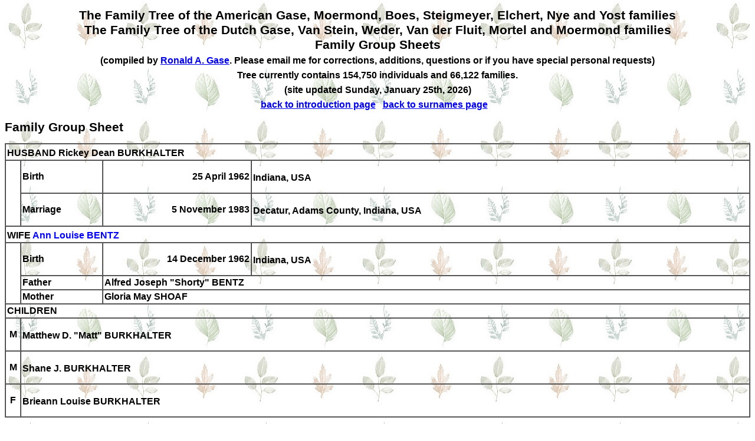

--- FILE ---
content_type: text/html
request_url: https://gase.nl/Internettree/f35139.htm
body_size: 953
content:
<!doctype html><html><head><meta http-equiv="Content-Type" content="text/html;charset=UTF-8" /><link rel="stylesheet" type="text/css" href="styles.css" /></head><body><head>
<meta http-equiv="Content-Language" content="en-us">
<meta http-equiv="Content-Type" content="text/html; charset=windows-1252">
<title>The Dutch and American Gase and related families</title>
</head>
<td width="85%" valign="top"><center><h1>The Family Tree of the American Gase, Moermond, Boes, Steigmeyer, Elchert, Nye and Yost families<br>The Family Tree of the Dutch Gase, Van Stein, Weder, Van der Fluit, Mortel and Moermond families<br>Family Group Sheets<br>
<font size="3">(compiled by <a href="mailto:ronald@gase.nl">Ronald A.  Gase</a>. Please email me for corrections, additions, questions or if you have special personal requests)</font><br>
<font class="style1" size="3">Tree currently contains 154,750 individuals and 66,122 families.<br>(site updated Sunday, January 25th, 2026)<br>
<a href="index.htm">back to introduction page</a>&nbsp;&nbsp;&nbsp;<a href="surnames.htm">back to surnames page</a>&nbsp;&nbsp;&nbsp;</font></h1></center><h1>Family Group Sheet</h1><table border="1" cellpadding="2" cellspacing="0" width="100%"><tr><td width="100%" colspan="4">HUSBAND&nbsp;<b><a name="P76878"></a>Rickey Dean BURKHALTER</b><sup></sup></td></tr><tr><td width="2%" rowspan="2" bgcolor="#FFFFFF">&nbsp;</td><td width="11%">Birth</td><td width="20%"><p align="right">25 April 1962</td><td width="67%">Indiana, USA<sup></sup></td></tr><tr><td width="11%">Marriage</td><td width="20%"><p align="right">5 November 1983</td><td width="67%">Decatur, Adams County, Indiana, USA<sup></sup></td></tr><tr><td width="100%" colspan="4">WIFE&nbsp;<b><a name="P76877"></a><a href="f6940.htm" class="lnk">Ann Louise BENTZ</a></b><sup></sup></td></tr><tr><td width="2%" rowspan="3" bgcolor="#FFFFFF">&nbsp;</td><td width="11%">Birth</td><td width="20%"><p align="right">14 December 1962</td><td width="67%">Indiana, USA<sup></sup></td></tr><tr><td width="11%">Father</td><td width="87%" colspan="2">Alfred Joseph "Shorty" BENTZ</td></tr><tr><td width="11%">Mother</td><td width="87%" colspan="2">Gloria May SHOAF</td></tr><tr><td width="100%" colspan="4">CHILDREN</td></tr><tr><td width="2%"><p align="center"><a name="P114994"></a>M</td><td width="98%" colspan="3"><b>Matthew D. "Matt" BURKHALTER</b><sup></sup></td></tr><tr><td width="2%"><p align="center"><a name="P114995"></a>M</td><td width="98%" colspan="3"><b>Shane J. BURKHALTER</b><sup></sup></td></tr><tr><td width="2%"><p align="center"><a name="P114996"></a>F</td><td width="98%" colspan="3"><b>Brieann Louise BURKHALTER</b><sup></sup></td></tr></table><font face="Tahoma">
<p><b><font SIZE="3"><a name="Contact">Contact</a></font></b><font size="3">
</font>
</p>
</font><font face="Tahoma">
<table id="table10" CELLPADDING="2" CELLSPACING="0" width="634">
<tr>
<td>
<p style="text-align: left"><font size="3" face="Tahoma">Email me at  <a HREF="mailto:ronald@gase.nl">
ronald@gase.nl</font></a></p>
</td>
</tr>
<tr>
<td>
<p style="text-align: left"><font size="3" face="Tahoma">Home Page <a HREF="https://gase.nl">https://gase.nl</font></a></p>
</td>
</tr>
</table>
</font></font></center></body></html>